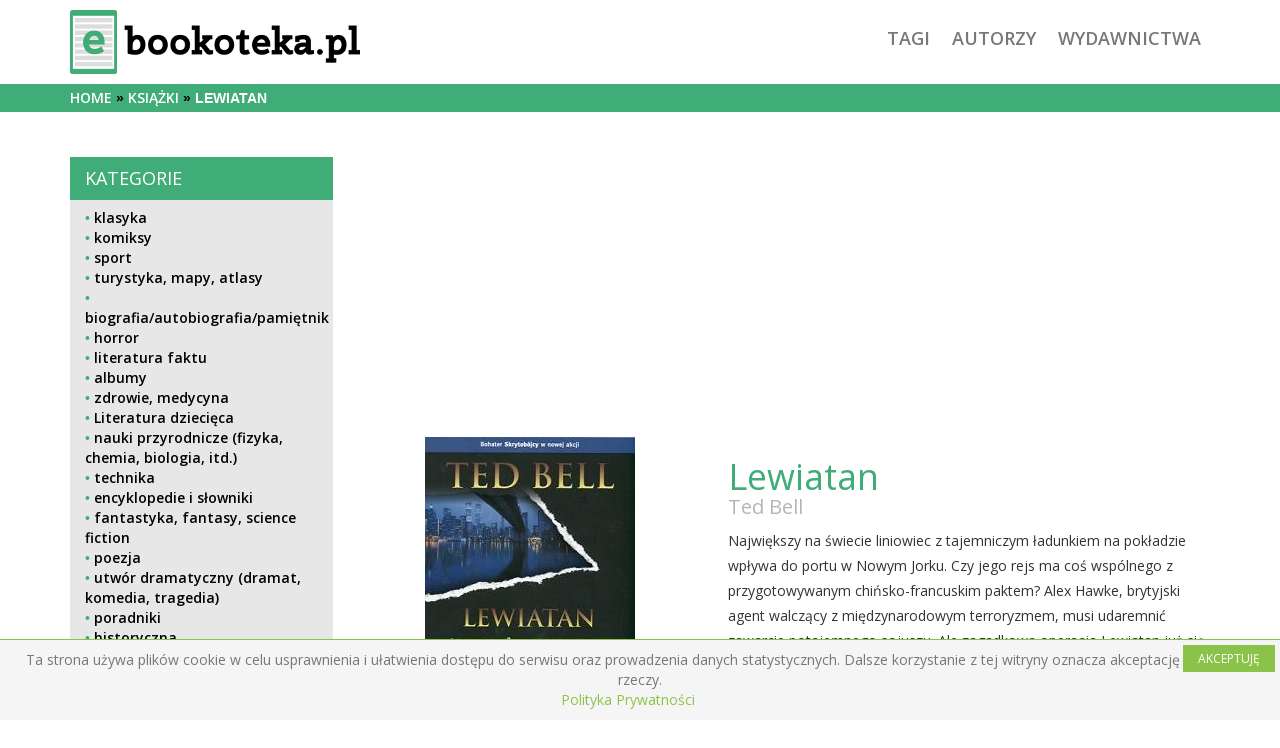

--- FILE ---
content_type: text/html; charset=utf-8
request_url: http://www.ebookoteka.pl/ksiazki/lewiatan-8949
body_size: 5373
content:
<!DOCTYPE html>
<html>
  <head>
    <title>Lewiatan - darmowe ebooki do pobrania - pobierz pdf
    </title><meta content="Największy na świecie liniowiec z tajemniczym ładunkiem na pokładzie wpływa do portu w Nowym Jorku. Czy jego rejs ma coś wspólnego z przygotowywanym chińsko-francuskim paktem? Alex" name="description" />
    <meta content="darmowe ebooki, ebooki, pdf, do pobrania, książki, publikacje, pobierz, chomikuj, książka, mobi, azw3, epub" name="keywords" />
    <meta content="width=device-width, initial-scale=1" name="viewport" />
    <meta name="csrf-param" content="authenticity_token" />
<meta name="csrf-token" content="5xECuzxf6xVFnoOySPf07Bv5Ex4ZFlZ4uw8neXHy9HRnZT6qCbapnqCYewU5CL/l32uMpGqkQC7kF4bnxyk0Rw==" />
    <link rel="stylesheet" media="all" href="/assets/application-e99c45c258dcb8325cdc9ea0e0dd42a3d53a111fd0dd7f0e2ffb5264e4095f98.css" data-turbolinks-track="reload" />
    <script src="/assets/application-251d08f79341be3b3a5e406af34781f6bc8c34fabfec7f84db0c0b6eb2621293.js" data-turbolinks-track="reload"></script>
    <script src="https://pagead2.googlesyndication.com/pagead/js/adsbygoogle.js?client=ca-pub-1206234127779938"></script>
    <script>
    (function(i,s,o,g,r,a,m){i['GoogleAnalyticsObject']=r;i[r]=i[r]||function(){
    (i[r].q=i[r].q||[]).push(arguments)},i[r].l=1*new Date();a=s.createElement(o),
    m=s.getElementsByTagName(o)[0];a.async=1;a.src=g;m.parentNode.insertBefore(a,m)
    })(window,document,'script','https://www.google-analytics.com/analytics.js','ga');
    ga('create', 'UA-90751978-1', 'auto');
    ga('send', 'pageview');
    </script>
  </head>
  <body>
  
  <div id="simplecookienotification_v01" style="display: block; z-index: 99999; min-height: 35px; width: 100%; position: fixed; background: rgb(245, 245, 245) none repeat scroll 0% 0%; border-image: none 100% / 1 / 0 stretch; border-top: 1px solid rgb(139, 195, 74); text-align: center; right: 0px; color: rgb(119, 119, 119); bottom: 0px; left: 0px; border-color: rgb(139, 195, 74); border-radius: 0px;">
<div style="padding:10px; margin-left:15px; margin-right:15px; font-size:14px; font-weight:normal;">
<span id="simplecookienotification_v01_powiadomienie">Ta strona używa plików cookie w celu usprawnienia i ułatwienia dostępu do serwisu oraz prowadzenia danych statystycznych. Dalsze korzystanie z tej witryny oznacza akceptację tego stanu rzeczy.</span><span id="br_pc_title_html"><br></span>
<a id="simplecookienotification_v01_polityka" href="http://ebookoteka.pl/assets/polityka-prywatnosci.html" style="color: rgb(139, 195, 74);">Polityka Prywatności</a><span id="br_pc2_title_html"> &nbsp;&nbsp; </span>
<a id="simplecookienotification_v01_info" href="" style="color: rgb(139, 195, 74);"></a><span id="br_pc3_title_html"> &nbsp;&nbsp; </span>
<a id="simplecookienotification_v01_info2" href="" style="color: rgb(139, 195, 74);"></a><div id="jwc_hr1" style="height: 10px; display: none;"></div>
<a id="okbutton" href="javascript:simplecookienotification_v01_create_cookie('simplecookienotification_v01',1,30);" style="position: absolute; background: rgb(139, 195, 74) none repeat scroll 0% 0%; color: rgb(255, 255, 255); padding: 5px 15px; text-decoration: none; font-size: 12px; font-weight: normal; border: 0px solid rgb(245, 245, 245); border-radius: 0px; top: 5px; right: 5px;">AKCEPTUJĘ</a><div id="jwc_hr2" style="height: 10px; display: none;"></div>
</div>
</div>
	<script src="/assets/application-251d08f79341be3b3a5e406af34781f6bc8c34fabfec7f84db0c0b6eb2621293.js" data-turbolinks-track="reload"></script>
<script>
var galTable= new Array(); var galx = 0;</script><script type="text/javascript">function simplecookienotification_v01_create_cookie(name,value,days) { if (days) { var date = new Date(); date.setTime(date.getTime()+(days*24*60*60*1000)); var expires = "; expires="+date.toGMTString(); } else var expires = ""; document.cookie = name+"="+value+expires+"; path=/"; document.getElementById("simplecookienotification_v01").style.display = "none"; } function simplecookienotification_v01_read_cookie(name) { var nameEQ = name + "="; var ca = document.cookie.split(";"); for(var i=0;i < ca.length;i++) { var c = ca[i]; while (c.charAt(0)==" ") c = c.substring(1,c.length); if (c.indexOf(nameEQ) == 0) return c.substring(nameEQ.length,c.length); }return null;}var simplecookienotification_v01_jest = simplecookienotification_v01_read_cookie("simplecookienotification_v01");if(simplecookienotification_v01_jest==1){ document.getElementById("simplecookienotification_v01").style.display = "none"; }
</script>
  
  
    <header class="container" id="site-header">
      <div class="row">
        <div class="col-xs-12">
          <div class="pull-left" id="logo">
            <a href="/">
              <img src="/assets/logo_green-70e828e17e73ebe2a3247707837c98750e883ec2abb33bc48f6a0d034f63d49b.png" />
</a>          </div>
          <nav class="pull-right" id="site-nav">
            <a href="/tagi">tagi</a>
            <a href="/autorzy">autorzy</a>
            <a href="/wydawnictwa">wydawnictwa</a>
          </nav>
        </div>
      </div>
    </header><div id="breadcrumbs-wrap">
    <div class="container">
      <div class="row">
        <div class="col-xs-12">
          <ul id="breadcrumbs">
            <li><a href="/">Home</a></li><li><a href="/ksiazki">książki</a></li><li>Lewiatan</li>
          </ul></div></div></div></div><div class="container" id="main">
          <div class="row">
            <div class="col-xs-12 col-md-4 col-lg-3">
              <aside id="category-sidebar">
                <div class="block">
  <div class="block-title">
    <h3>Kategorie</h3>
  </div>
  <div class="block-inner">
    <ul>
          <li class="parent">
            <a href="/kategorie/klasyka-1">klasyka</a>
            <ul>
            </ul>
          </li>
          <li class="parent">
            <a href="/kategorie/komiksy-2">komiksy</a>
            <ul>
            </ul>
          </li>
          <li class="parent">
            <a href="/kategorie/sport-3">sport</a>
            <ul>
            </ul>
          </li>
          <li class="parent">
            <a href="/kategorie/turystyka-mapy-atlasy-4">turystyka, mapy, atlasy</a>
            <ul>
            </ul>
          </li>
          <li class="parent">
            <a href="/kategorie/biografia-autobiografia-pamietnik-5">biografia/autobiografia/pamiętnik</a>
            <ul>
            </ul>
          </li>
          <li class="parent">
            <a href="/kategorie/horror-6">horror</a>
            <ul>
            </ul>
          </li>
          <li class="parent">
            <a href="/kategorie/literatura-faktu-7">literatura faktu</a>
            <ul>
            </ul>
          </li>
          <li class="parent">
            <a href="/kategorie/albumy-8">albumy</a>
            <ul>
            </ul>
          </li>
          <li class="parent">
            <a href="/kategorie/zdrowie-medycyna-9">zdrowie, medycyna</a>
            <ul>
            </ul>
          </li>
          <li class="parent">
            <a href="/kategorie/literatura-dziecieca-10">Literatura dziecięca</a>
            <ul>
            </ul>
          </li>
          <li class="parent">
            <a href="/kategorie/nauki-przyrodnicze-fizyka-chemia-biologia-itd-11">nauki przyrodnicze (fizyka, chemia, biologia, itd.)</a>
            <ul>
            </ul>
          </li>
          <li class="parent">
            <a href="/kategorie/technika-12">technika</a>
            <ul>
            </ul>
          </li>
          <li class="parent">
            <a href="/kategorie/encyklopedie-i-slowniki-13">encyklopedie i słowniki</a>
            <ul>
            </ul>
          </li>
          <li class="parent">
            <a href="/kategorie/fantastyka-fantasy-science-fiction-14">fantastyka, fantasy, science fiction</a>
            <ul>
            </ul>
          </li>
          <li class="parent">
            <a href="/kategorie/poezja-15">poezja</a>
            <ul>
            </ul>
          </li>
          <li class="parent">
            <a href="/kategorie/utwor-dramatyczny-dramat-komedia-tragedia-16">utwór dramatyczny (dramat, komedia, tragedia)</a>
            <ul>
            </ul>
          </li>
          <li class="parent">
            <a href="/kategorie/poradniki-17">poradniki</a>
            <ul>
            </ul>
          </li>
          <li class="parent">
            <a href="/kategorie/historyczna-18">historyczna</a>
            <ul>
            </ul>
          </li>
          <li class="parent">
            <a href="/kategorie/thriller-sensacja-kryminal-19">thriller/sensacja/kryminał</a>
            <ul>
            </ul>
          </li>
          <li class="parent">
            <a href="/kategorie/nauki-spoleczne-psychologia-socjologia-itd-20">nauki społeczne (psychologia, socjologia, itd.)</a>
            <ul>
            </ul>
          </li>
          <li class="parent">
            <a href="/kategorie/literatura-podroznicza-21">Literatura podróżnicza</a>
            <ul>
            </ul>
          </li>
          <li class="parent">
            <a href="/kategorie/literatura-piekna-22">Literatura piękna</a>
            <ul>
            </ul>
          </li>
          <li class="parent">
            <a href="/kategorie/inne-23">Inne</a>
            <ul>
            </ul>
          </li>
          <li class="parent">
            <a href="/kategorie/literatura-wspolczesna-24">literatura współczesna</a>
            <ul>
            </ul>
          </li>
          <li class="parent">
            <a href="/kategorie/literatura-mlodziezowa-25">literatura młodzieżowa</a>
            <ul>
            </ul>
          </li>
          <li class="parent">
            <a href="/kategorie/religia-26">religia</a>
            <ul>
            </ul>
          </li>
          <li class="parent">
            <a href="/kategorie/literatura-obyczajowa-i-romans-27">Literatura obyczajowa i romans</a>
            <ul>
            </ul>
          </li>
          <li class="parent">
            <a href="/kategorie/historia-28">historia</a>
            <ul>
            </ul>
          </li>
          <li class="parent">
            <a href="/kategorie/popularnonaukowa-29">popularnonaukowa</a>
            <ul>
            </ul>
          </li>
          <li class="parent">
            <a href="/kategorie/basnie-legendy-podania-30">baśnie, legendy, podania</a>
            <ul>
            </ul>
          </li>
          <li class="parent">
            <a href="/kategorie/kulinaria-przepisy-kulinarne-31">kulinaria, przepisy kulinarne</a>
            <ul>
            </ul>
          </li>
          <li class="parent">
            <a href="/kategorie/ezoteryka-senniki-horoskopy-32">ezoteryka, senniki, horoskopy</a>
            <ul>
            </ul>
          </li>
          <li class="parent">
            <a href="/kategorie/militaria-wojskowosc-33">militaria, wojskowość </a>
            <ul>
            </ul>
          </li>
          <li class="parent">
            <a href="/kategorie/sztuka-34">sztuka</a>
            <ul>
            </ul>
          </li>
          <li class="parent">
            <a href="/kategorie/interaktywne-obrazkowe-edukacyjne-35">interaktywne, obrazkowe, edukacyjne</a>
            <ul>
            </ul>
          </li>
          <li class="parent">
            <a href="/kategorie/opowiesci-dla-mlodszych-dzieci-36">opowieści dla młodszych dzieci</a>
            <ul>
            </ul>
          </li>
          <li class="parent">
            <a href="/kategorie/wierszyki-piosenki-37">wierszyki, piosenki</a>
            <ul>
            </ul>
          </li>
          <li class="parent">
            <a href="/kategorie/informatyka-i-matematyka-38">informatyka i matematyka</a>
            <ul>
            </ul>
          </li>
          <li class="parent">
            <a href="/kategorie/flora-i-fauna-39">flora i fauna</a>
            <ul>
            </ul>
          </li>
          <li class="parent">
            <a href="/kategorie/opowiadania-i-powiesci-40">opowiadania i powieści</a>
            <ul>
            </ul>
          </li>
          <li class="parent">
            <a href="/kategorie/rozrywka-41">rozrywka</a>
            <ul>
            </ul>
          </li>
          <li class="parent">
            <a href="/kategorie/jezykoznawstwo-nauka-o-literaturze-42">językoznawstwo, nauka o literaturze</a>
            <ul>
            </ul>
          </li>
          <li class="parent">
            <a href="/kategorie/publicystyka-literacka-i-eseje-43">publicystyka literacka i eseje</a>
            <ul>
            </ul>
          </li>
          <li class="parent">
            <a href="/kategorie/satyra-44">satyra</a>
            <ul>
            </ul>
          </li>
          <li class="parent">
            <a href="/kategorie/filozofia-i-etyka-45">filozofia i etyka</a>
            <ul>
            </ul>
          </li>
          <li class="parent">
            <a href="/kategorie/bajki-46">bajki</a>
            <ul>
            </ul>
          </li>
          <li class="parent">
            <a href="/kategorie/czasopisma-47">czasopisma</a>
            <ul>
            </ul>
          </li>
          <li class="parent">
            <a href="/kategorie/astronomia-astrofizyka-48">astronomia, astrofizyka</a>
            <ul>
            </ul>
          </li>
          <li class="parent">
            <a href="/kategorie/biznes-finanse-49">biznes, finanse</a>
            <ul>
            </ul>
          </li>
          <li class="parent">
            <a href="/kategorie/muzyka-50">muzyka</a>
            <ul>
            </ul>
          </li>
          <li class="parent">
            <a href="/kategorie/popularnonaukowe-51">popularnonaukowe</a>
            <ul>
            </ul>
          </li>
          <li class="parent">
            <a href="/kategorie/film-kino-telewizja-52">film/kino/telewizja</a>
            <ul>
            </ul>
          </li>
          <li class="parent">
            <a href="/kategorie/przygodowa-53">przygodowa</a>
            <ul>
            </ul>
          </li>
          <li class="parent">
            <a href="/kategorie/poradniki-dla-rodzicow-54">poradniki dla rodziców</a>
            <ul>
            </ul>
          </li>
          <li class="parent">
            <a href="/kategorie/literatura-popularnonaukowa-55">Literatura popularnonaukowa</a>
            <ul>
            </ul>
          </li>
          <li class="parent">
            <a href="/kategorie/teatr-56">teatr</a>
            <ul>
            </ul>
          </li>
          <li class="parent">
            <a href="/kategorie/hobby-57">hobby</a>
            <ul>
            </ul>
          </li>
          <li class="parent">
            <a href="/kategorie/historie-biblijne-58">historie biblijne</a>
            <ul>
            </ul>
          </li>
          <li class="parent">
            <a href="/kategorie/rekodzielo-59">rękodzieło</a>
            <ul>
            </ul>
          </li>
          <li class="parent">
            <a href="/kategorie/pozostale-60">pozostałe</a>
            <ul>
            </ul>
          </li>
          <li class="parent">
            <a href="/kategorie/motoryzacja-61">motoryzacja</a>
            <ul>
            </ul>
          </li>
    </ul>
  </div>
</div>

				  <ins class="adsbygoogle" data-ad-client="ca-pub-1206234127779938" data-ad-slot="3129663707" style="display:block" data-ad-format="fluid" data-ad-layout-key="+10+rz-i-q+3f">
          </ins>
          <script>(adsbygoogle = window.adsbygoogle || []).push({});</script>
              </aside>
            </div>
			
            <div class="col-xs-12 col-md-8 col-lg-9">
              <ins class="adsbygoogle" data-full-width-responsive="true"  data-ad-client="ca-pub-1206234127779938" data-ad-slot="9395614746" style="display:block" data-ad-format="auto">
              </ins><script>
              (adsbygoogle = window.adsbygoogle || []).push({});</script>
              <div class="row">
  <div class="col-xs-12 col-md-5">
    <div class="image-wrap">
      <img src="/images/okladka-ksiazki-lewiatan.jpg" alt="Okladka ksiazki lewiatan" />
    </div>
  </div>
  <div class="col-xs-12 col-md-7">
    <h1 id="book-title">
    Lewiatan
    </h1>
    <h2 id="book-author">
    <a href="/autorzy/ted-bell-7813">Ted Bell</a>
    </h2>
    <p>
					Największy na świecie liniowiec z tajemniczym ładunkiem na pokładzie wpływa do portu w Nowym Jorku. Czy jego rejs ma coś wspólnego z przygotowywanym chińsko-francuskim paktem? Alex Hawke, brytyjski agent walczący z międzynarodowym terroryzmem, musi udaremnić zawarcie potajemnego sojuszu. Ale zagadkowa operacja Lewiatan już się rozpoczęła.            </p>
  </div>
  <div class="col-xs-12 text-center" style="margin-top: 30px;">
    <ins class="adsbygoogle" data-full-width-responsive="true" data-ad-client="ca-pub-1206234127779938" data-ad-slot="1872347949" style="display:block" data-ad-format="auto">
    </ins><script>
    (adsbygoogle = window.adsbygoogle || []).push({});</script>
    <ins class="adsbygoogle" data-full-width-responsive="true" data-ad-client="ca-pub-1206234127779938" data-ad-slot="3349081148" style="display:block" data-ad-format="auto">
    </ins><script>
    (adsbygoogle = window.adsbygoogle || []).push({});</script>
  </div></div><div class="row">
  <div class="col-xs-12">
    <div class="block margin">
      <div class="block-title">
        <h3>Szczegółowe informacje</h3>
      </div>
      <div class="block-inner">
        <div class="row">
          <div class="col-xs-12 col-md-6"><div class="block-content"><span class="prop">kategoria:</span><span class="val"><a href="/kategorie/thriller-sensacja-kryminal-19">thriller/sensacja/kryminał</a></span></div></div><div class="col-xs-12 col-md-6"><div class="block-content"><span class="prop">wydawnictwo:</span><span class="val"><a href="/wydawnictwa/amber-7">Amber</a></span></div></div><div class="col-xs-12 col-md-6"><div class="block-content"><span class="prop">data wydania:</span><span class="val">2006-01-01</span></div></div><div class="col-xs-12 col-md-6"><div class="block-content"><span class="prop">język:</span><span class="val">polski</span></div></div><div class="col-xs-12 col-md-6"><div class="block-content"><span class="prop">ocena:</span><span class="val">7.07</span></div></div>
        </div>
      </div>
    </div>
    <div class="block margin">
      <p class="hint-register">Dostęp do plików ebook pdf i innych części strony jest dla zalogowanych użytkowników! Zaloguj się przez Facebooka lub zarejestruj się klasycznie sposób poprzez podanie swojego mail. Pamiętaj, aby podać poprawny adres e-mail!</p>
    </div>
    <ins class="adsbygoogle" data-full-width-responsive="true" data-ad-client="ca-pub-1206234127779938" data-ad-slot="6302547540" style="display:block" data-ad-format="auto">
    </ins><script>
    (adsbygoogle = window.adsbygoogle || []).push({});</script>
      <div class="block margin">
        <div class="block-title">
          <h3>Polecane</h3>
        </div>
        <div class="recommended-items">
            <div class="recommended-row">
                <a class="item" href="/ksiazki/szumowiny-62">
                  <div class="pull-left image-wrap">
                    <img src="/images/Okładka książki Szumowiny.jpg" alt="Okładka książki szumowiny" />
                  </div>
                  <div class="pull-left item-data">
                    <h2 class="recommended-title">Szumowiny</h2>
                    <span class="recommended-author">Jørn Lier Horst</span>
                  </div>
</a>                <a class="item" href="/ksiazki/maly-bialy-domek-68">
                  <div class="pull-left image-wrap">
                    <img src="/images/Okładka książki Mały biały domek.jpg" alt="Okładka książki mały biały domek" />
                  </div>
                  <div class="pull-left item-data">
                    <h2 class="recommended-title">Mały biały domek</h2>
                    <span class="recommended-author">Czesław Czerniawski</span>
                  </div>
</a>                <a class="item" href="/ksiazki/klucz-30">
                  <div class="pull-left image-wrap">
                    <img src="/images/Okładka książki Klucz.jpg" alt="Okładka książki klucz" />
                  </div>
                  <div class="pull-left item-data">
                    <h2 class="recommended-title">Klucz</h2>
                    <span class="recommended-author">Vasyl Shkliar</span>
                  </div>
</a>                <a class="item" href="/ksiazki/diabelski-owoc-kryminal-kulinarny-57">
                  <div class="pull-left image-wrap">
                    <img src="/images/Okładka książki Diabelski Owoc. Kryminał kulinarny.jpg" alt="Okładka książki diabelski owoc. kryminał kulinarny" />
                  </div>
                  <div class="pull-left item-data">
                    <h2 class="recommended-title">Diabelski Owoc. Kryminał kulinarny</h2>
                    <span class="recommended-author">Tom Hillenbrand</span>
                  </div>
</a>            </div>
            <div class="recommended-row">
                <a class="item" href="/ksiazki/podpalacze-ludzi-t-ii-7">
                  <div class="pull-left image-wrap">
                    <img src="/images/Okładka książki Podpalacze ludzi t. II.jpg" alt="Okładka książki podpalacze ludzi t. ii" />
                  </div>
                  <div class="pull-left item-data">
                    <h2 class="recommended-title">Podpalacze ludzi t. II</h2>
                    <span class="recommended-author">Graham Masterton</span>
                  </div>
</a>                <a class="item" href="/ksiazki/miedzy-prawami-polowanie-na-wilka-129">
                  <div class="pull-left image-wrap">
                    <img src="/images/Okładka książki Między prawami. Polowanie na Wilka..jpg" alt="Okładka książki między prawami. polowanie na wilka." />
                  </div>
                  <div class="pull-left item-data">
                    <h2 class="recommended-title">Między prawami. Polowanie na Wilka.</h2>
                    <span class="recommended-author">Vera Eikon</span>
                  </div>
</a>                <a class="item" href="/ksiazki/zawsze-ktos-patrzy-53">
                  <div class="pull-left image-wrap">
                    <img src="/images/Okładka książki Zawsze ktoś patrzy.jpg" alt="Okładka książki zawsze ktoś patrzy" />
                  </div>
                  <div class="pull-left item-data">
                    <h2 class="recommended-title">Zawsze ktoś patrzy</h2>
                    <span class="recommended-author">Joy Fielding</span>
                  </div>
</a>                <a class="item" href="/ksiazki/a-good-neighbour-156">
                  <div class="pull-left image-wrap">
                    <img src="/images/Okładka książki A good neighbour.jpg" alt="Okładka książki a good neighbour" />
                  </div>
                  <div class="pull-left item-data">
                    <h2 class="recommended-title">A good neighbour</h2>
                    <span class="recommended-author">C.S. Wallace</span>
                  </div>
</a>            </div>
        </div>
      </div>
  </div>
</div>

            </div>
          </div>
        </div>
        <div id="footer">
          <div class="container">
            <p>Na stronie <a href="http://www.ebookoteka.pl/">ebookoteka.pl</a> znajdziesz darmowe ebooki. Możesz pobierać całkowicie za darmo interesujące Cię ebooki czyli darmowe książki. Jeśli takie hasła nie sa Ci obce jak ebooki, pdf, do pobrania, książki, publikacje, pobierz, chomikuj, książka, mobi, azw3, epub to wybierz nasz serwis.</p>
          </div>
        </div>
      </body>
    </html>


--- FILE ---
content_type: text/html; charset=utf-8
request_url: https://www.google.com/recaptcha/api2/aframe
body_size: 268
content:
<!DOCTYPE HTML><html><head><meta http-equiv="content-type" content="text/html; charset=UTF-8"></head><body><script nonce="qCJgM0nHGWMNu565JvEAyA">/** Anti-fraud and anti-abuse applications only. See google.com/recaptcha */ try{var clients={'sodar':'https://pagead2.googlesyndication.com/pagead/sodar?'};window.addEventListener("message",function(a){try{if(a.source===window.parent){var b=JSON.parse(a.data);var c=clients[b['id']];if(c){var d=document.createElement('img');d.src=c+b['params']+'&rc='+(localStorage.getItem("rc::a")?sessionStorage.getItem("rc::b"):"");window.document.body.appendChild(d);sessionStorage.setItem("rc::e",parseInt(sessionStorage.getItem("rc::e")||0)+1);localStorage.setItem("rc::h",'1767286822384');}}}catch(b){}});window.parent.postMessage("_grecaptcha_ready", "*");}catch(b){}</script></body></html>

--- FILE ---
content_type: text/plain
request_url: https://www.google-analytics.com/j/collect?v=1&_v=j102&a=563632099&t=pageview&_s=1&dl=http%3A%2F%2Fwww.ebookoteka.pl%2Fksiazki%2Flewiatan-8949&ul=en-us%40posix&dt=Lewiatan%20-%20darmowe%20ebooki%20do%20pobrania%20-%20pobierz%20pdf&sr=1280x720&vp=1280x720&_u=IEBAAEABAAAAACAAI~&jid=266231280&gjid=879080500&cid=26407556.1767286821&tid=UA-90751978-1&_gid=1370167254.1767286821&_r=1&_slc=1&z=247773876
body_size: -450
content:
2,cG-9STZCW2CVP